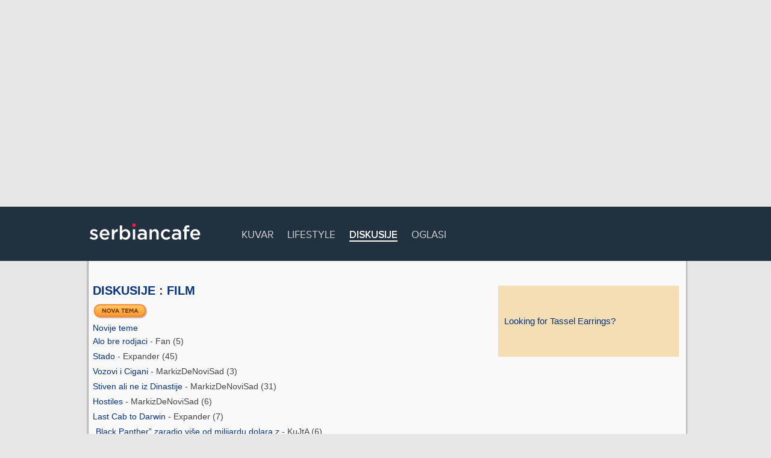

--- FILE ---
content_type: text/html; charset=UTF-8
request_url: https://www.serbiancafe.com/lat/diskusije/new/list.php?num=45&thread=&page=3
body_size: 4737
content:
<!DOCTYPE html>
<html>
<meta charset=utf-8>
<head lang='sr-Latn'>
<title>Diskusije - Forumi</title>
<meta name='keywords' content='diskusije, srpski, forumi, poruke, teme, komentari' >
<meta name='description' content='Najpopularnije domaće diskusije.' >
<script async src='//pagead2.googlesyndication.com/pagead/js/adsbygoogle.js'></script>
<link rel='icon' href='/_ui/images/logo_icon.png' type='image/png' >
<script type='text/javascript'>function loadCss(url){var link = document.createElement('link');link.type = 'text/css';link.rel = 'stylesheet';link.href = url;document.getElementsByTagName('head')[0].appendChild(link);}</script>

<style rel='stylesheet' type='text/css' >html {margin: -9999px;}</style>

<script type='text/javascript'>loadCss('/_ui/js/min/f=/_ui/webfonts/PN.css,/lat/diskusije/diskusije2.css?16')</script>
	<link rel='stylesheet' type='text/css' href='/_ui/css/screen.css?27570849' >
	<link rel='stylesheet' type='text/css' href='/_ui/css/print.css' media='print' >

	<script async src='/_addons/js/sifr/sifr.js' type='text/javascript'></script>
	<script async src='/_ui/js/main.js' type='text/javascript'></script>

<link type="text/css" href="/css/ui-lightness/jquery-ui-1.7.1.custom.css" rel="Stylesheet" />
<script src="https://ajax.googleapis.com/ajax/libs/jquery/1.3.2/jquery.min.js" type="text/javascript"></script>
<script src="/_ui/js/jquery/jquery-scrolltofixed-min.js" type="text/javascript"></script>
<script src="https://ajax.googleapis.com/ajax/libs/jqueryui/1.7.1/jquery-ui.min.js" type="text/javascript"></script><!--[if lt IE 7]>
<link rel="stylesheet" type="text/css" href="/_ui/css/png_fix.css" />
<![endif]--><script async src="//pagead2.googlesyndication.com/pagead/js/adsbygoogle.js"></script>
<!-- #1 Billboard -->
<ins class="adsbygoogle"
     style="display:inline-block;width:970px;height:250px"
     data-ad-client="ca-pub-9154395183332055"
     data-ad-slot="6069140635"></ins>
<script>
(adsbygoogle = window.adsbygoogle || []).push({});
</script>
<style>.top-ad {width: 970px; height: 250px;}</style>
<script type='text/javascript'>var _sf_startpt=(new Date()).getTime()</script>
<script data-ad-client="ca-pub-9154395183332055" async src="https://pagead2.googlesyndication.com/pagead/js/adsbygoogle.js"></script>
</head>

<body>
<div id='navbar'>
	<div id='navbar-inner'>
		<div class='logo'><a href='/' rel='home' title='Serbian Cafe - homepage'><img src='/_ui/images/sc_logo.png' alt='Serbian Cafe' ></a></div>

		<ul>		
			<li ><a href='/lat/kuvar/'>Kuvar</a></li>
			<li ><a href='http://lifepressmagazin.com'>Lifestyle</a></li>
			<li  class="active"><a href='/lat/diskusije/'>Diskusije</a></li>
			<li ><a href='/lat/oglasi/?1'>Oglasi</a></li>
		</ul>
		
		<div id='search'>
			<!-- <a href=/lat/pretrazivac></a> -->
		</div>
	</div>
</div>

		
<hr class='h' >
<div id='wide-wrap' class=''>
	<div id='inner'>
		<div class='left-content'>
</div>
		
		<div id='wide-content'>
<h2><a href='/lat/diskusije/'>Diskusije</a> : <a href='/lat/diskusije/mesg/45/?1770155583'>Film</a></h2>
<a class='new_topic_btn' href="/lat/diskusije/new//post.php?num=45"><span><img class="button-img" src="/_ui/images/diskusije/nova_tema_lat.png" alt="Nova tema" /></span></a><br /><a id='newer_topics' href="/lat/diskusije/new//list.php?num=45&amp;thread=&amp;action=1&page=2">Novije teme</a> <br /><ul class="topics"><li><a href='/lat/diskusije/mesg/45/17244862/alo-bre-rodjaci.html?5'>Alo bre rodjaci </a> - <span class='au'>Fan</span> <span class='cnt'>(5)</span></li>
<li><a href='/lat/diskusije/mesg/45/17243477/stado.html?45'>Stado </a> - <span class='au'>Expander</span> <span class='cnt'>(45)</span></li>
<li><a href='/lat/diskusije/mesg/45/17243277/vozovi-i-cigani.html?3'>Vozovi i Cigani </a> - <span class='au'>MarkizDeNoviSad</span> <span class='cnt'>(3)</span></li>
<li><a href='/lat/diskusije/mesg/45/17242347/stiven-ali-ne-iz-dinastije.html?31'>Stiven ali ne iz Dinastije </a> - <span class='au'>MarkizDeNoviSad</span> <span class='cnt'>(31)</span></li>
<li><a href='/lat/diskusije/mesg/45/17241318/hostiles.html?6'>Hostiles </a> - <span class='au'>MarkizDeNoviSad</span> <span class='cnt'>(6)</span></li>
<li><a href='/lat/diskusije/mesg/45/17241240/last-cab-to-darwin.html?7'>Last Cab to Darwin </a> - <span class='au'>Expander</span> <span class='cnt'>(7)</span></li>
<li><a href='/lat/diskusije/mesg/45/17240402/black-panther-zaradio-vise-od-milijardu-dolara-z.html?6'>„Black Panther” zaradio više od milijardu dolara z </a> - <span class='au'>KuJtA</span> <span class='cnt'>(6)</span></li>
<li><a href='/lat/diskusije/mesg/45/17240232/za-srbu.html?24'>Za srbu </a> - <span class='au'>fontisa</span> <span class='cnt'>(24)</span></li>
<li><a href='/lat/diskusije/mesg/45/17239888/the-girl-on-the-bridge.html?2'>The-girl-on-the-bridge </a> - <span class='au'>MarkizDeNoviSad</span> <span class='cnt'>(2)</span></li>
<li><a href='/lat/diskusije/mesg/45/17239654/glumci-u-politici.html?13'>Glumci u politici </a> - <span class='au'>MarkizDeNoviSad</span> <span class='cnt'>(13)</span></li>
<li><a href='/lat/diskusije/mesg/45/17239479/sta-bi-ni-rijec-o-oskarima.html?22'>Šta bi? Ni riječ o Oskarima? </a> - <span class='au'>SrboPeuljanac</span> <span class='cnt'>(22)</span></li>
<li><a href='/lat/diskusije/mesg/45/17238735/red-sparrow.html?4'>Red Sparrow </a> - <span class='au'>Fan</span> <span class='cnt'>(4)</span></li>
<li><a href='/lat/diskusije/mesg/45/17237651/nije-za-vuda.html?7'>Nije za Vuda </a> - <span class='au'>MarkizDeNoviSad</span> <span class='cnt'>(7)</span></li>
<li><a href='/lat/diskusije/mesg/45/17236297/nema-nista.html?5'>Nema ništa </a> - <span class='au'>MarkizDeNoviSad</span> <span class='cnt'>(5)</span></li>
<li><a href='/lat/diskusije/mesg/45/17235676/spiespavaci.html?2'>Спящие(Спавачи) </a> - <span class='au'>Odesa</span> <span class='cnt'>(2)</span></li>
<li><a href='/lat/diskusije/mesg/45/17234774/za-dan-zaljubljenih.html?3'>Za Dan Zaljubljenih </a> - <span class='au'>MarkizDeNoviSad</span> <span class='cnt'>(3)</span></li>
<li><a href='/lat/diskusije/mesg/45/17234595/drugari-sta-ima-da-valja-od-proslog-leta.html?12'>Drugari, šta ima da valja od prošlog leta? </a> - <span class='au'>car_dusan_silni</span> <span class='cnt'>(12)</span></li>
<li><a href='/lat/diskusije/mesg/45/17233333/mollys-game.html?9'>Molly's Game </a> - <span class='au'>pata</span> <span class='cnt'>(9)</span></li>
<li><a href='/lat/diskusije/mesg/45/17232774/nas-i-rusa-300-miliona-bajtova.html?2'>Nas i rusa 300 miliona (bajtova) </a> - <span class='au'>Konj_na_belom_princu</span> <span class='cnt'>(2)</span></li>
<li><a href='/lat/diskusije/mesg/45/17232433/ubistvo-u-orijent-ekspresu.html?8'>Ubistvo u Orijent Ekspresu </a> - <span class='au'>pata</span> <span class='cnt'>(8)</span></li>
<li><a href='/lat/diskusije/mesg/45/17231719/dina.html?6'>Dina </a> - <span class='au'>MarkizDeNoviSad</span> <span class='cnt'>(6)</span></li>
<li><a href='/lat/diskusije/mesg/45/17231582/nebojsa-glogovac.html?28'>Nebojša Glogovac </a> - <span class='au'>BosanskiMedjed</span> <span class='cnt'>(28)</span></li>
<li><a href='/lat/diskusije/mesg/45/17231335/shape-of-water.html?61'>Shape of Water </a> - <span class='au'>pata</span> <span class='cnt'>(61)</span></li>
<li><a href='/lat/diskusije/mesg/45/17230823/film-sa-prevodom.html?11'>Film sa prevodom? </a> - <span class='au'>sns888</span> <span class='cnt'>(11)</span></li>
<li><a href='/lat/diskusije/mesg/45/17230704/love.html?2'>Love </a> - <span class='au'>MarkizDeNoviSad</span> <span class='cnt'>(2)</span></li>
<li><a href='/lat/diskusije/mesg/45/17230582/mracan-zivot-fatalnog-glumca.html?2'> Mračan život fatalnog glumca </a> - <span class='au'>odbeglamlada</span> <span class='cnt'>(2)</span></li>
<li><a href='/lat/diskusije/mesg/45/17228788/sta-smo-naucili-iz-americkih-filmova.html?9'>Šta smo naučili iz američkih filmova </a> - <span class='au'>escada</span> <span class='cnt'>(9)</span></li>
<li><a href='/lat/diskusije/mesg/45/17228777/twin-peaks.html?6'>Twin Peaks </a> - <span class='au'>Babette</span> <span class='cnt'>(6)</span></li>
<li><a href='/lat/diskusije/mesg/45/17228774/nemanjici-radjanje-kraljevine-amaterski-lose.html?14'>Nemanjici Radjanje Kraljevine (amaterski loše) </a> - <span class='au'>Ouija</span> <span class='cnt'>(14)</span></li>
<li><a href='/lat/diskusije/mesg/45/17228195/tihomir-rsic.html?16'>Tihomir Rsic </a> - <span class='au'>Semion</span> <span class='cnt'>(16)</span></li>
<li><a href='/lat/diskusije/mesg/45/17228077/najbolje-srpske-serije.html?8'>Najbolje srpske serije </a> - <span class='au'>dzoinjegovasenka</span> <span class='cnt'>(8)</span></li>
<li><a href='/lat/diskusije/mesg/45/17227724/nova-sezona-x-files-posle-2-god.html?8'>Nova sezona X-Files, posle 2 god. </a> - <span class='au'>dadayaya</span> <span class='cnt'>(8)</span></li>
<li><a href='/lat/diskusije/mesg/45/17226952/golden-globes-2018.html?19'>Golden Globes 2018 </a> - <span class='au'>Fan</span> <span class='cnt'>(19)</span></li>
<li><a href='/lat/diskusije/mesg/45/17226716/vaistinu-se-rodi.html?5'>Vaistinu se rodi </a> - <span class='au'>MarkizDeNoviSad</span> <span class='cnt'>(5)</span></li>
<li><a href='/lat/diskusije/mesg/45/17225404/all-the-money-in-the-world.html?28'>All the Money in the World </a> - <span class='au'>Babette</span> <span class='cnt'>(28)</span></li>
<li><a href='/lat/diskusije/mesg/45/17225062/moze-im-se.html?71'>Može im se </a> - <span class='au'>MarkizDeNoviSad</span> <span class='cnt'>(71)</span></li>
<li><a href='/lat/diskusije/mesg/45/17224752/oceans-8.html?5'>Ocean's 8 </a> - <span class='au'>Expander</span> <span class='cnt'>(5)</span></li>
<li><a href='/lat/diskusije/mesg/45/17224431/kim-basinger.html?12'>Kim Basinger </a> - <span class='au'>Semion</span> <span class='cnt'>(12)</span></li>
<li><a href='/lat/diskusije/mesg/45/17224240/mother.html?7'>Mother! </a> - <span class='au'>D-Man</span> <span class='cnt'>(7)</span></li>
<li><a href='/lat/diskusije/mesg/45/17223805/ruski-skandalozni-film-maltida-maltida.html?3'>Ruski „skandalozni” film Maltida (Мальтида) </a> - <span class='au'>escada</span> <span class='cnt'>(3)</span></li>
</ul><div id="topic_pagination"><a id='older_topics' href="/lat/diskusije/new//list.php?num=45&amp;thread=&amp;page=4">Starije teme</a></div><div class='actions'><a href="/lat/diskusije/new//search.php?num=45"><img src='/lat/diskusije/img/search2.gif' alt='Pretraga' /></a></div>		</div> <!-- #content -->
		
		<hr class="h" >
		
		
	</div> <!-- #inner -->
		
	<div class="right-content">
<a style='font-size: 1.3em; padding: 50px 10px; background: wheat; width: 280px; display: block;' href='https://www.amazon.com/Beautiful-Fashion-Rhinestone-Earrings-Designs/dp/B07BQHPHGT/ref=sr_1_1?s=apparel&ie=UTF8&qid=1525974438&sr=1-1&nodeID=2516516011&psd=1&keywords=tassel+earrings'>Looking for Tassel Earrings?</a></div>
<div id='bottom-ad'>
</div>
 

	</div>
		
</div> <!-- #wrap -->
<div id='footer'>
	<div id='footer-inner-wide'>
		<div class='footer-title'>Ne, ne. To nije sve. Pogledajte i ostale sekcije: <span class='r'></span></div>

		<div class='footer-cat'>
			<h3><a href='http://teslio.com'>Teslio</a></h3>
			<ul>
				<li><a href='http://teslio.com/user/search/posts'>Blogovi</a></li>
				<li><a href='http://teslio.com/groups'>Grupe</a></li>
				<li><a href='http://teslio.com/user/search/users'>Profili</a></li>
				<li><a href='http://teslio.com/user/search/photos'>Slike</a></li>
				<li><a href='http://teslio.com/user/organize'>Moj Teslio</a></li>
			</ul>
		</div>
		
		<div class='footer-cat'>
			<h3>Društvo</h3>
			<ul>
				<li><a href='/lat/diskusije'>Diskusije</a></li>
				<li><a href='/lat/oglasi/?1'>Oglasi</a></li>
			</ul>
		</div>
		
		<div class='footer-cat'>
			<h3>Informacije</h3>
			<ul>
				<li><a href='/lat/imenik'>Imenik</a></li>
				<li><a href='http://www.metak.com'>Rečnik</a></li>
				<li><a href='http://scradar.com'>Vesti</a></li>
			</ul>
		</div>
		
		<div class='footer-cat'>
			<h3>Zabava</h3>
			<ul>
				<li><a href='/lat/ankete'>Ankete</a></li>
				<li><a href='/lat/horoskop'>Horoskop</a></li>
				<li><a href='/lat/igrice'>Igrice</a></li>
				<li><a href='/lat/kuvar'>Kuvar</a></li>
				<li><a href='/lat/sudoku'>Sudoku</a></li>
			</ul>
		</div>
		
		<div class='footer-cat'>
			<h3>Ostalo</h3>
			<ul>
				<li><a href='/lat/marketing'>Marketing</a></li>
			</ul>
		</div>	
	</div> <!-- #footer-inner -->

</div> <!-- #footer -->

<div id='copyright'>
	<div id='copyright-inner'>
		<div id='lang'>
		
<form action='/index.php'>
<fieldset><img src='/_ui/images/flags/US.png' alt='' ><select name="drzava" onchange="window.location='/?nova='+this.options[this.selectedIndex].value">
<option value="">Izaberite državu:</option>
<option value="AU">Australija</option>
<option value="AT">Austrija</option>
<option value="BA">Bosna i Hercegovina</option>
<option value="ME">Crna Gora</option>
<option value="EU">Evropska Unija</option>
<option value="FR">Francuska</option>
<option value="NL">Holandija</option>
<option value="HR">Hrvatska</option>
<option value="CA">Kanada</option>
<option value="DE">Nemačka</option>
<option value="US" selected="selected" >Sjedinjene Američke Države (SAD)</option>
<option value="RS">Srbija</option>
<option value="CH">Švajcarska</option>
<option value="SE">Švedska</option>
<option value="GB">Velika Britanija</option>
</select><span>Latinica | <a href="/index.php?lang=cir">Ћирилица</a> | <a href="/index.php?lang=eng">English</a></span>
</fieldset>
</form>
			
		
		</div> <!-- #lang -->

<div id='copy'> 
&#169; Trend Builder Inc. i saradnici. Sva prava zadržana. <span><a href='/lat/marketing/uslovikoristenja.php' rel='nofollow'>Terms of use</a> -  <a href='/lat/marketing/privacypolicy.php' rel='nofollow'>Privacy policy</a> - <a href='/lat/marketing/'>Marketing</a></span>
</div>
	</div> <!-- #copyright-inner -->
</div> <!-- #copyright -->

<script type='text/javascript'>

  var _gaq = _gaq || [];
  _gaq.push(['_setAccount', 'UA-2604248-1']);
  _gaq.push(['_setDomainName', 'none']);
  _gaq.push(['_setAllowLinker', true]);
  _gaq.push(['_trackPageview']);

  (function() {
    var ga = document.createElement('script'); ga.type = 'text/javascript'; ga.async = true;
    ga.src = ('https:' == document.location.protocol ? 'https://ssl' : 'http://www') + '.google-analytics.com/ga.js';
    var s = document.getElementsByTagName('script')[0]; s.parentNode.insertBefore(ga, s);
  })();

</script>
.
<script defer src="https://static.cloudflareinsights.com/beacon.min.js/vcd15cbe7772f49c399c6a5babf22c1241717689176015" integrity="sha512-ZpsOmlRQV6y907TI0dKBHq9Md29nnaEIPlkf84rnaERnq6zvWvPUqr2ft8M1aS28oN72PdrCzSjY4U6VaAw1EQ==" data-cf-beacon='{"version":"2024.11.0","token":"df0ad534058a48b09f2828ea1cefbd17","r":1,"server_timing":{"name":{"cfCacheStatus":true,"cfEdge":true,"cfExtPri":true,"cfL4":true,"cfOrigin":true,"cfSpeedBrain":true},"location_startswith":null}}' crossorigin="anonymous"></script>
</body>
</html>


--- FILE ---
content_type: text/html; charset=utf-8
request_url: https://www.google.com/recaptcha/api2/aframe
body_size: 265
content:
<!DOCTYPE HTML><html><head><meta http-equiv="content-type" content="text/html; charset=UTF-8"></head><body><script nonce="1jctNxAZdCVCeXstntw4Bg">/** Anti-fraud and anti-abuse applications only. See google.com/recaptcha */ try{var clients={'sodar':'https://pagead2.googlesyndication.com/pagead/sodar?'};window.addEventListener("message",function(a){try{if(a.source===window.parent){var b=JSON.parse(a.data);var c=clients[b['id']];if(c){var d=document.createElement('img');d.src=c+b['params']+'&rc='+(localStorage.getItem("rc::a")?sessionStorage.getItem("rc::b"):"");window.document.body.appendChild(d);sessionStorage.setItem("rc::e",parseInt(sessionStorage.getItem("rc::e")||0)+1);localStorage.setItem("rc::h",'1770155586364');}}}catch(b){}});window.parent.postMessage("_grecaptcha_ready", "*");}catch(b){}</script></body></html>